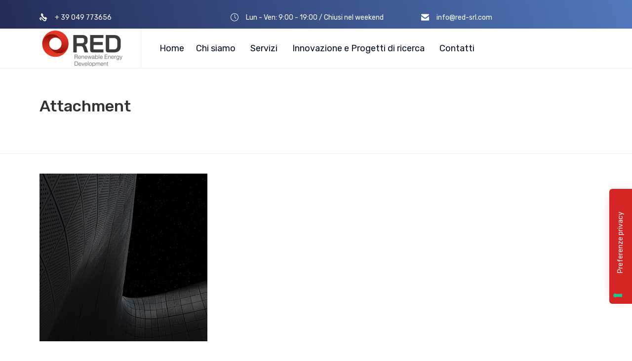

--- FILE ---
content_type: application/javascript; charset=utf-8
request_url: https://cs.iubenda.com/cookie-solution/confs/js/54089416.js
body_size: -245
content:
_iub.csRC = { consentDatabasePublicKey: 'msiYM6LU6Sy3mw8pjsRa7bbP8RqouyvU', showBranding: false, publicId: 'a9ee1c6c-6db6-11ee-8bfc-5ad8d8c564c0', floatingGroup: false };
_iub.csEnabled = true;
_iub.csPurposes = [3,2,1];
_iub.cpUpd = 1715024443;
_iub.csT = 0.025;
_iub.googleConsentModeV2 = true;
_iub.totalNumberOfProviders = 2;
